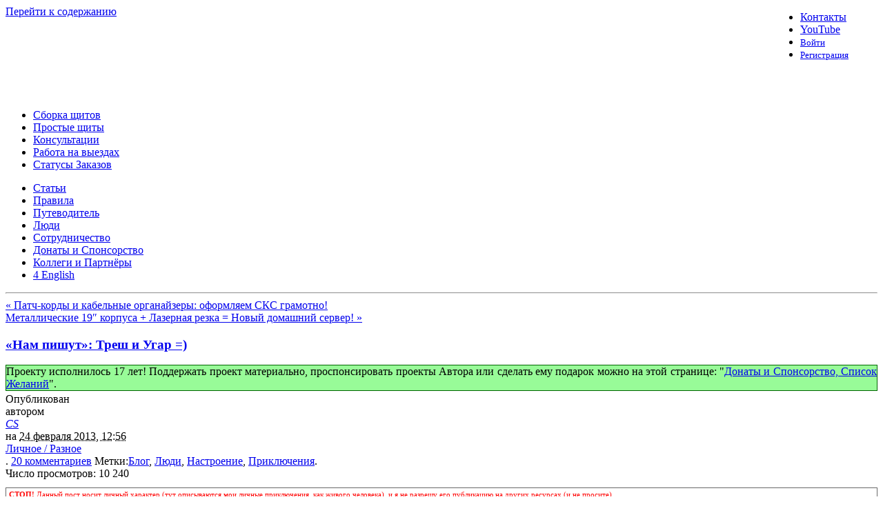

--- FILE ---
content_type: text/html; charset=UTF-8
request_url: https://cs-cs.net/nam-pishut
body_size: 23738
content:
<!DOCTYPE html>
<html xmlns="https://www.w3.org/1999/xhtml" dir="ltr" lang="ru-RU">
<head profile="https://gmpg.org/xfn/11">
	<title>&#171;Нам пишут&#187;: Треш и Угар =) &ndash; CS-CS.Net: Лаборатория Электрошамана</title>

	<!-- Standard Metadata -->
	<meta http-equiv="Content-Type" content="text/html; charset=UTF-8" />
	<meta name="generator" content="Cs-Cs.Net 3.3" />
	<meta name="cs-id" content="CS-ID 3.1 Otimized BloG" />
	<meta name="cs-version" content="03.03.11" />

	<!-- Google FLoC Off (https://habr.com/ru/company/itsoft/blog/552844/) -->
	<meta http-equiv="Permissions-Policy" content="interest-cohort=()"/>

	<!-- Search Metadata -->
	<meta name="description" content="Сборка электрощитов, автоматика и автоматизация для квартир и частных домов. Программы для ПЛК. Сценический свет (световые шоу, настройка оборудования). Консультации, мастер-классы. Cs-Cs.Net Laboratory & Studio, Лаборатория Электрошамана" />
	<meta name="keywords" content="Блог, Люди, Настроение, Приключения, Электрошаман, Cs-Cs.Net Laboratory & Studio, Лаборатория Электрошамана, Сборка щита, Умный дом, Автоматизация, Домашняя автоматика, ABB, ОВЕН, ПЛК, Логическое реле, DMX-512, Сценический свет, Световой пульт, Световое шоу" />

	<!-- Mobile-Devices Metadata (viewport) -->
	<meta name="viewport" content="width=device-width, initial-scale=1">

	<!-- FavIcon links -->
	<link rel="icon" href="/favicon.ico" type="image/x-icon" />
	<link rel="shortcut icon" href="/favicon.ico" type="image/x-icon" />
	<link rel="icon" href="https://cs-cs.net/favicon.ico" type="image/x-icon" />
	<link rel="shortcut icon" href="https://cs-cs.net/favicon.ico" type="image/x-icon" />

	<!-- Theme Stylesheets & Scripts load -->
	<link rel="stylesheet" type="text/css" media="all" href="https://cs-cs.net/wp-content/themes/k2-cs/style.css?v=1" />
	
	<!-- RSS Links -->
	<link rel="alternate" type="application/rss+xml" title="RSS 2.0" href="https://cs-cs.net/feed" />
	<link rel="alternate" type="text/xml" title="RSS .92" href="https://cs-cs.net/feed/rss" />
	<link rel="alternate" type="application/atom+xml" title="Atom 0.3" href="https://cs-cs.net/feed/atom" />

	<!-- CS Post ID Metadata (Orphus-CS) -->
	<link rel="stylesheet" type="text/css" media="all" href="https://cs-cs.net/wp-content/plugins/orphus/orphus.css" />
	<script type="text/javascript">
		var CS_PostType = "Post";
		var CS_PostID = "4720";
		var CS_UserID = "0";
		var CS_UserName = "None";
	</script>

	<!-- All Other Headers -->
	<link rel='dns-prefetch' href='//s.w.org' />
<link rel="alternate" type="application/rss+xml" title="CS-CS.Net: Лаборатория Электрошамана &raquo; Лента комментариев к &laquo;&#171;Нам пишут&#187;: Треш и Угар =)&raquo;" href="https://cs-cs.net/nam-pishut/feed" />
<link rel='stylesheet' id='openid-css'  href='https://cs-cs.net/wp-content/plugins/openid/f/openid.css?ver=519' type='text/css' media='all' />
<link rel='stylesheet' id='wp-block-library-css'  href='https://cs-cs.net/wp-includes/css/dist/block-library/style.min.css?ver=5.4.2' type='text/css' media='all' />
<link rel='stylesheet' id='magnific-css'  href='https://cs-cs.net/wp-content/plugins/comment-images-reloaded/js/magnific.css?ver=5.4.2' type='text/css' media='all' />
<link rel='stylesheet' id='stcr-style-css'  href='https://cs-cs.net/wp-content/plugins/subscribe-to-comments-reloaded/includes/css/stcr-style.css?ver=5.4.2' type='text/css' media='all' />
<link rel='stylesheet' id='toc-screen-css'  href='https://cs-cs.net/wp-content/plugins/table-of-contents-plus/screen.min.css?ver=2309' type='text/css' media='all' />
<style id='toc-screen-inline-css' type='text/css'>
div#toc_container {width: 580px;}div#toc_container ul li {font-size: 100%;}
</style>
<link rel='stylesheet' id='slick_stylesheet-css'  href='https://cs-cs.net/wp-content/themes/k2-cs/css/slick.css' type='text/css' media='' />
<link rel='stylesheet' id='slick_theme-css'  href='https://cs-cs.net/wp-content/themes/k2-cs/css/slick-theme.css' type='text/css' media='' />
<link rel='stylesheet' id='wp-russian-quicktags-css'  href='https://cs-cs.net/wp-content/plugins/wp-russian-quicktags/style.css?ver=5.4.2' type='text/css' media='all' />
<script type='text/javascript' src='https://cs-cs.net/wp-includes/js/jquery/jquery.js?ver=1.12.4-wp'></script>
<script type='text/javascript' src='https://cs-cs.net/wp-includes/js/jquery/jquery-migrate.min.js?ver=1.4.1'></script>
<script type='text/javascript' src='https://cs-cs.net/wp-content/plugins/openid/f/openid.js?ver=519'></script>
<script type='text/javascript' src='https://cs-cs.net/wp-content/themes/k2-cs/js/k2.functions.js.php?ver=1.0-RC7'></script>
<link rel="EditURI" type="application/rsd+xml" title="RSD" href="https://cs-cs.net/xmlrpc.php?rsd" />
<link rel="wlwmanifest" type="application/wlwmanifest+xml" href="https://cs-cs.net/wp-includes/wlwmanifest.xml" /> 
<link rel='prev' title='Патч-корды и кабельные органайзеры: оформляем СКС грамотно!' href='https://cs-cs.net/patch-kordy-i-kabelnye-organajzery' />
<link rel='next' title='Металлические 19&#8243; корпуса + Лазерная резка = Новый домашний сервер!' href='https://cs-cs.net/metallicheskie-19-korpusa-lazernaya-rezka-novyj-domashnij-server' />
<link rel="canonical" href="https://cs-cs.net/nam-pishut" />
<link rel='shortlink' href='https://cs-cs.net/?p=4720' />
<link rel="stylesheet" href="https://cs-cs.net/wp-content/plugins/highslide-4-wordpress-reloaded/highslide.min.css?ver=4113v128" type="text/css" media="screen" />
<!--[if lt IE 7]>
<link rel="stylesheet" type="text/css" href="https://cs-cs.net/wp-content/plugins/highslide-4-wordpress-reloaded/highslide-ie6.min.css" />
<![endif]-->
<meta http-equiv="X-XRDS-Location" content="https://cs-cs.net/?xrds" />
<meta http-equiv="X-Yadis-Location" content="https://cs-cs.net/?xrds" />
<style type="text/css">.recentcomments a{display:inline !important;padding:0 !important;margin:0 !important;}</style><style type="text/css">.broken_link, a.broken_link {
	text-decoration: line-through;
}</style>		<style type="text/css">
		
				#header h1 a, #header .description {
			color: #ffffff;
		}
				</style>
		</head>
<body class="wordpress k2 y2026 m01 d17 h07 single postid-4720 s-slug-nam-pishut s-y2013 s-m02 s-d24 s-h15 s-category-misc s-tag-blg s-tag-people s-tag-feel s-tag-adventures s-author-cs columns-two lang-ru">
<!-- Content Link Header -->
<a class="skiplink" href="#startcontent" accesskey="2">Перейти к содержанию</a>
<!-- Main Page DIV -->
<div id="page">
		<div id="header">
		<!-- HEADER Div LEFT (Theme Titles) -->
		<div style="width:720px;">
			<h1 class="blog-title"><a href="https://cs-cs.net/" accesskey="1">CS-CS.Net: Лаборатория Электрошамана</a></h1>
			<p class="description">Сборка электрощитов, автоматика и автоматизация для квартир и частных домов. Программы для ПЛК. Сценический свет (световые шоу, настройка оборудования). Консультации, мастер-классы.</p>
		</div>
		<!-- HEADER Div Right (Menu) -->
		<div style="width:160px; float:right; position:absolute; top: 00px; right:00px;">
		<ul class="menu-top">
<li class="page_item "><a href="https://cs-cs.net/contacts" title = "Контакты и особенности общения">Контакты</a></li>
<li class="page_item "><a href="https://www.youtube.com/c/CsCsNetLab" title = "Канал на YouTube (видео для постов на блоге)">YouTube</a></li>
<li class="page_item"><a href="https://cs-cs.net/wp-login.php?redirect_to=https%3A%2F%2Fcs-cs.net%2Fnam-pishut" style="font-size:10pt;" title="Войти, если вы уже зарегистрированы">Войти</a></li>
<li class="page_item"><a href="https://cs-cs.net/wp-login.php?action=register" style="font-size:10pt;" title="Зарегистрироваться для того, чтобы оставить комментарий">Регистрация</a></li>
</ul>
		</div>
		<ul class="menu">
<li class="page_item "><a href="https://cs-cs.net/rules-sh" title = "Правила заказа сборки щитов для квартир и домов">Сборка щитов</a></li>
<li class="page_item "><a href="https://cs-cs.net/rules-sh-simple" title = "Правила заказа простых щитов без автоматики и сложностей">Простые щиты</a></li>
<li class="page_item "><a href="https://cs-cs.net/rules-cons" title = "Правила заказа консультаций и мастер-классов">Консультации</a></li>
<li class="page_item "><a href="https://cs-cs.net/rules-objects" title = "Правила работы вне Мастерской (на ваших объектах)">Работа на выездах</a></li>
<li class="page_item "><a href="https://cs-cs.net/zstatus" title = "Трекеры состояния ваших заказов">Статусы Заказов</a></li>
</ul>
<ul class="menu-blog">
<li class="page_item current_page_item"><a href="https://cs-cs.net" title = "Блог (посты)">Статьи</a></li>
<li class="page_item "><a href="https://cs-cs.net/rules" title = "Список рекомендаций по поведению и общению на блоге">Правила</a></li>
<li class="page_item "><a href="https://cs-cs.net/guide" title = "Полезные ссылки на мои посты и каталоги">Путеводитель</a></li>
<li class="page_item "><a href="http://we.cs-cs.net/" title = "Сообщество Cs-Cs.Net (только по приглашению)">Люди</a></li>
<li class="page_item "><a href="https://cs-cs.net/rules-collab" title = "Условия сотрудничества с компаниями или получения образцов на тестирование">Сотрудничество</a></li>
<li class="page_item "><a href="https://cs-cs.net/wishlist" title = "Страница, на которой можно поддержать проект финасово или реальными покупками">Донаты и Спонсорство</a></li>
<li class="page_item "><a href="https://cs-cs.net/colleague-company" title = "Коллеги-мастера, оборудование, на котором я работаю и дружественные мне компании">Коллеги и Партнёры</a></li>
<li class="page_item "><a href="https://cs-cs.net/guide-english" title = "Information for English readers who come from YouTube/Search">4 English</a></li>
</ul>
<!-- CS Top Slider (auto-generated © 2020 Cs-Cs.Net Lab functions) -->
<div id="cs-top-works-wrapper" style = "height: 100px; width: 880px; display:none; /* For post-load */   ">
<div class="cs-top-works slider">
	<div class = "cs-sl-item"><a href="https://cs-cs.net/sh-twinline-povarovo-ipm-otm"><div class="cs-sl-title"><h4 style="color:white; /*background-color: gray;*/ font-size:16pt;">Щит с автоматикой IPM для коттеджа (Поварово)</h4></div><img src="https://cs-cs.net/wp-uploads/generic/bestworks/BW-Povarovo.jpg" title="Щит с автоматикой IPM для коттеджа (Поварово)" alt="Щит с автоматикой IPM для коттеджа (Поварово)"></a></div>
	<div class = "cs-sl-item"><a href="https://cs-cs.net/sanuzel-automation-logic-relay-pt2"><div class="cs-sl-title"><h4 style="color:white; /*background-color: gray;*/ font-size:16pt;">Автоматика моего санузла на логическом реле ABB CL</h4></div><img src="https://cs-cs.net/wp-uploads/generic/bestworks/BW-MySU17.jpg" title="Автоматика моего санузла на логическом реле ABB CL" alt="Автоматика моего санузла на логическом реле ABB CL"></a></div>
	<div class = "cs-sl-item"><a href="https://cs-cs.net/sh-assebmly-dolgoprudn-twinline"><div class="cs-sl-title"><h4 style="color:white; /*background-color: gray;*/ font-size:16pt;">Щиты TwinLine в Долгопрудный (таунхаус) и Солнечногорск</h4></div><img src="https://cs-cs.net/wp-uploads/generic/bestworks/BW-DolGP.jpg" title="Щиты TwinLine в Долгопрудный (таунхаус) и Солнечногорск" alt="Щиты TwinLine в Долгопрудный (таунхаус) и Солнечногорск"></a></div>
	<div class = "cs-sl-item"><a href="https://cs-cs.net/sh-spk110-koteln-papushevo-pt3-install"><div class="cs-sl-title"><h4 style="color:white; /*background-color: gray;*/ font-size:16pt;">Щит для котельной на базе сенсорного ПЛК ОВЕН (Папушево)</h4></div><img src="https://cs-cs.net/wp-uploads/generic/bestworks/BW-PapKoteln.jpg" title="Щит для котельной на базе сенсорного ПЛК ОВЕН (Папушево)" alt="Щит для котельной на базе сенсорного ПЛК ОВЕН (Папушево)"></a></div>
	<div class = "cs-sl-item"><a href="https://cs-cs.net/sh-ipm-kottedji-yadromino-pobeda-2"><div class="cs-sl-title"><h4 style="color:white; /*background-color: gray;*/ font-size:16pt;">Щиты с IPM (сеть, генератор, UPS) в Ядромино и Победа-2</h4></div><img src="https://cs-cs.net/wp-uploads/generic/bestworks/BW-IpmPovPB2.jpg" title="Щиты с IPM (сеть, генератор, UPS) в Ядромино и Победа-2" alt="Щиты с IPM (сеть, генератор, UPS) в Ядромино и Победа-2"></a></div>
	<div class = "cs-sl-item"><a href="https://cs-cs.net/sh-knx-light-scenarios-owen-mone"><div class="cs-sl-title"><h4 style="color:white; /*background-color: gray;*/ font-size:16pt;">Щит в ЖК Монэ на ПЛК ОВЕН со сценарным управлением светом</h4></div><img src="https://cs-cs.net/wp-uploads/generic/bestworks/BW-MoneKNX.jpg" title="Щит в ЖК Монэ на ПЛК ОВЕН со сценарным управлением светом" alt="Щит в ЖК Монэ на ПЛК ОВЕН со сценарным управлением светом"></a></div>
	<div class = "cs-sl-item"><a href="https://cs-cs.net/silovoj-shhit-veselovo-tula-video"><div class="cs-sl-title"><h4 style="color:white; /*background-color: gray;*/ font-size:16pt;">Силовой щит в Весёлово (Тула): Простой трёхфазный</h4></div><img src="https://cs-cs.net/wp-uploads/generic/bestworks/BW-TulaVesel.jpg" title="Силовой щит в Весёлово (Тула): Простой трёхфазный" alt="Силовой щит в Весёлово (Тула): Простой трёхфазный"></a></div>
	<div class = "cs-sl-item"><a href="https://cs-cs.net/shplk-oven-totalnaya-avtomatizaciya-kvartiry-mitino"><div class="cs-sl-title"><h4 style="color:white; /*background-color: gray;*/ font-size:16pt;">Щит для квартиры в Митино на ПЛК ОВЕН (свет, отопление)</h4></div><img src="https://cs-cs.net/wp-uploads/generic/bestworks/BW-OwMitino.jpg" title="Щит для квартиры в Митино на ПЛК ОВЕН (свет, отопление)" alt="Щит для квартиры в Митино на ПЛК ОВЕН (свет, отопление)"></a></div>
</div>  <!-- DIV Top Works Slider End -->
</div>  <!-- DIV Slider Box End -->
	</div> <!-- #header -->
	<hr />
	
<div class="content">

<div id="primary-wrapper">
	<div id="primary">
		<div id="notices"></div>
		<a name="startcontent" id="startcontent"></a>

		<div id="current-content" class="hfeed">

			
		<div id="nav-above" class="navigation">
			<div class="nav-previous"><a href="https://cs-cs.net/patch-kordy-i-kabelnye-organajzery" rel="prev"><span class="meta-nav">&laquo;</span> Патч-корды и кабельные органайзеры: оформляем СКС грамотно!</a></div>
		<div class="nav-next"><a href="https://cs-cs.net/metallicheskie-19-korpusa-lazernaya-rezka-novyj-domashnij-server" rel="next">Металлические 19&#8243; корпуса + Лазерная резка = Новый домашний сервер! <span class="meta-nav">&raquo;</span></a></div>
			<div class="clear"></div>
	</div>

	
			<div id="post-4720" class="hentry p1 post publish author-cs category-misc tag-blg tag-people tag-feel tag-adventures y2013 m02 d24 h15 alt">
			<div class="entry-head">
				<h3 class="entry-title"><a href="https://cs-cs.net/nam-pishut" rel="bookmark" title='Постоянная ссылка на "&#171;Нам пишут&#187;: Треш и Угар =)"'>&#171;Нам пишут&#187;: Треш и Угар =)</a></h3>
						<p style = "text-align: justify; border: thin solid DarkGreen; padding:0px; font-size:12pt; background-color: PaleGreen; margin-top: 0px; margin-bottom: 3px;">
		Проекту исполнилось 17  лет! Поддержать проект материально, проспонсировать проекты Автора или сделать ему подарок можно на этой странице: &quot;<a href="https://cs-cs.net/wishlist">Донаты и Спонсорство, Список Желаний</a>&quot;.
		</p>
	
				<div class="entry-meta">
					<span class="meta-start">Опубликован</span> <div class="entry-author"><span class="meta-prep">автором</span> <address class="vcard author"><a href="https://cs-cs.net/author/cs" class="url fn" title="Просмотреть все записи автора CS">CS</a></address></div> <div class="entry-date"><span class="meta-prep">на</span> <abbr class="published" title="2013-02-24T12:56:54+0400">24 февраля 2013, 12:56</abbr></div> <div class="entry-categories"><span class="meta-prep"> </span> <a href="https://cs-cs.net/category/misc" title="View all posts in Личное / Разное">Личное / Разное</a></div><span class="meta-end">.</span>
					<a href="https://cs-cs.net/nam-pishut#comments" class="commentslink" >20&nbsp;<span>комментариев</span></a>																<span class="entry-tags">Метки:<a href="https://cs-cs.net/tag/blg" rel="tag">Блог</a>, <a href="https://cs-cs.net/tag/people" rel="tag">Люди</a>, <a href="https://cs-cs.net/tag/feel" rel="tag">Настроение</a>, <a href="https://cs-cs.net/tag/adventures" rel="tag">Приключения</a>.</span>
					
				</div> <!-- .entry-meta -->

				<div class="rating_wrapper">
				Число просмотров: 10&nbsp;240&nbsp;				</div>

							<p style = "text-align: justify;border: thin solid DimGray;padding:4px;font-size:8pt;">
				<font color="red"><strong>СТОП!</strong> Данный пост носит личный характер (тут описываются мои личные приключения, как живого человека), и я не разрешу его публикацию на других ресурсах (и не просите).</font>				</p>
				
			</div> <!-- .entry-head -->

			<div class="entry-content">
				<p>Ну как вы все знаете, мне иногда ещё народ просто так проконсультироваться пишет. Какие-то мелкие вопросы спросить, которые потом превращаются в разную переписку. И некоторые пишут так, что ты, читая поту, ржёшь среди ночи в голос, и потом долго ещё валяешься под столом в истерике.</p>
<p>Вот сегодня с разрешения Авторов я вам парочку таких перлов покажу и подниму настроение (орфография и пунтуация, конечно же, сохранены). Как-никак уже солнышко, и пора стряхивать с себя зимнее оцепенение. Если я докопаюсь до старых мыл и получу разрешение &#8212; запилю ещё и пост с фотками щитков, которые я удалённо консультировал и помогал народу собирать.</p>
<p><strong>Перл 1</strong>=) Товарищ решил поконсультироваться у меня про этажный щиток. &#171;From Irkutsk with Love&#187;, как было написано в теме мыла.</p>
<p style="padding-left: 30px;"><em>Доброго времени суток, уважаемый CS!) Зовут меня %Name%, я с Иркутска. Обращаюсь за советом. Мнгновенного ответа не прошу, работы у Вас много, поэтому если будет свободная минутка &#8212; ответе, а если нет &#8212; то нет) Сам я вообще студент-радиотехник(херовый студент) ну и немного кулибин. Живу в нетиповом доме 83 года постройки. Один такой наверное во всём мире. Высер сумрачного немецкого гения(проект немецкий). Достаточно того, что дом в одной части 6 этажей, в другой 10. В моём подъезде 3 этажа, один подземный. Дальше потолок. На следущие этажи можно добраццо только через 2 главных подъёзда, в одном из которых лифт с 3мя кнопками. 6 этажная часть дома вообще подключена хер знает к чему. Когда весь район отрубает &#8212; она светится как новогодняя ёлка. Вот так и живём при отключении света &#8212; пол дома с светом, другая без. Пиздец полный. Помоему сам проектировщик не ебёт как тут всё устроено. А доставщики пиццы вообще в ахуе. Ну, что то я отступил от темы)</em></p>
<p style="padding-left: 30px;"><em>В общем, щиток у нас маленький в квартире, походу с 83 года там ничего и не менялось. В подъезде вообще ничего нет(кроме слаботочки с инетом, радиоточкой, и телефонной КРТ от которой я недавно тянул витуху, выкинув нахер старую лапшу), и стояк, по видимому, проходит прямо через небольшой выступ в корридоре(там же и щиток), сделан выступ из какой то смеси соплей и говна, по типу гипса, который крошится от прикосновения пальцем. В качестве арматуры в этом гипсе &#8212; какая-то сетка, которая удерживает всю эту херь. Сетка походу раньше на шконке матрац удерживала.</em></p>
<p style="padding-left: 30px;"><em>Ну вот, жили не тужили. Как-то меня этот щиток не парил &#8212; надо что-нибудь починить &#8212; отрубил автомат и колупайся. Потом я увидел Ваш блог, и понял, что мой щиток &#8212; адовый пиздец. Блог я читаю уже давненько, но понял что надо что-то делать только недавно, когда зметил, что ссу отрубать этот говёный автомат.</em></p>
<p style="padding-left: 30px;"><em>В щитке &#8212; 2 автомата на 16А, 1 на 40(электроплита) ну и счётчик. Притом один из автоматов на 16 походу вообще ни к чему не подключен и висит там для красоты, ибо второй автомат отрубает ВСЁ в квартире. Ясен хер при таком раскладе при высокой нагрузке(а именно: чайник и стирала) &#8212; вырубает всё нахер. Сама проводка протянута на говёном алюминии, причём хер пойми как. Разетки тут видимо как распределительные коробки с клемой в виде клемы розетки(в подрозетниках в основном по 4 конца). По другому не объяснишь, какого хуя когда отвалился контакт на внутренней розетке в зале &#8212; перестала фурычить нижняя накладная розетка в кухне. Ну и ваще видимо вся проводка(кроме плиты) протянута советскими джамшутами(на одной из стен, на бетоне до сих пор: &#171;Узбекская ССР&#187;) на один автомат на 16. На корпусе походу тихо и мрачно отгорает нолик(хотя это вроде происходит в 3х фазной сети, а тут я не уверен какая она &#8212; нихера не видно).</em></p>
<p style="padding-left: 30px;"><em>[&#8230;]</em></p>
<p style="padding-left: 30px;"><em>Понимаю, что так по фоткам толком и не скажешь, но прошу совета. Ждать пока эта хуита не ёбнет и не приедут дядечки из аварийки, или хотя бы вызвать электрика из жэка что-бы он поставил хотя бы нормальный входной автомат, который отрубит хату от стояка(с этими пидарасами иметь дела не люблю, сантехники до сих пор сварку тащат, чтоб трубу заварить&#8230;3ий год.).</em></p>
<p>Я читал и ПЛАКАЛ!! Блин!! Это ж прям ЭПИЧНАЯ ИСТОРИЯ!!! И ТАК это написать ещё &#8212; это мастерство!!!</p>
<p>На самом деле оказалось всё очень даже интересно. У них в шахте проходит адовый стояк хорошим сечением, потому что дом с электроплитами. И есть возможность сделать нормальные отводы, нормальный PE и радоваться.</p>
<p>А вот <strong>перл 2</strong> =) Тут я в переписке про дачный щиток задал вопрос, мол, а какая у вас там вообще сама линия по посёлку-то? И получил исчёрпывающий ответ:</p>
<p style="padding-left: 30px;"><em>Линия &#8212; говно. ВЛ из АС со скрутками, гнилые земли на столбах, ТП &#8212; я, извините мой французский, ебал и плакал. выглядит, как будто пришёл железный дровосек с несварением, насрал ржавыми гайками и непереваренными кабельными макаронами, потом туда же насрали мухи, потрахались крысы,а потом всё само скрутилось в ктулху и так осталось. от взгляда в ЭТО начинается лёгкая икоточка, переходящая в нервный тик, вобщем, я б не стал на это надеяться.</em></p>
<p>Аааа!! АГОНЬ!!! Причём мне это всё ещё и вживую представляется: я вижу ржавую ТП, покосившуюся, как в фильме &#171;<a href="https://ru.wikipedia.org/wiki/%D0%92%D0%BE%D0%B2%D0%BE%D1%87%D0%BA%D0%B0_(%D1%84%D0%B8%D0%BB%D1%8C%D0%BC)" class="broken_link">Вовочка</a>&#187;. Дальше надо состроить мрачную рожу и так вдумчиво выдать: &#171;Аррргумент! Делаем ТТ&#187;.</p>

						<p style = "text-align: justify; border: thin solid DarkGreen; padding:0px; font-size:12pt; background-color: PaleGreen; margin-top: 0px; margin-bottom: 3px;">
		Проекту исполнилось 17  лет! Поддержать проект материально, проспонсировать проекты Автора или сделать ему подарок можно на этой странице: &quot;<a href="https://cs-cs.net/wishlist">Донаты и Спонсорство, Список Желаний</a>&quot;.
		</p>
	
							</div> <!-- .entry-content -->

		</div> <!-- #post-ID -->

	


	<div id="nav-below" class="navigation">
			<div class="nav-previous"><a href="https://cs-cs.net/patch-kordy-i-kabelnye-organajzery" rel="prev"><span class="meta-nav">&laquo;</span> Патч-корды и кабельные органайзеры: оформляем СКС грамотно!</a></div>
		<div class="nav-next"><a href="https://cs-cs.net/metallicheskie-19-korpusa-lazernaya-rezka-novyj-domashnij-server" rel="next">Металлические 19&#8243; корпуса + Лазерная резка = Новый домашний сервер! <span class="meta-nav">&raquo;</span></a></div>
			<div class="clear"></div>
	</div>

			<div id="entry-comments" class="entry-comments comments">
				
			<h4><span id="comments">20</span> Отзывов на &#8220;&#171;Нам пишут&#187;: Треш и Угар =)&#8221;</h4>

		<div class="metalinks">
			<span class="commentsrsslink"><a href="https://cs-cs.net/nam-pishut/feed">RSS лента комментариев этой записи</a></span>
					</div>

		<hr />

			<ul id="commentlist">
							<li id="comment-5383" class="comment byuser comment-author-elf-arxont even thread-even depth-1">
	<div id="div-comment-5383" class="comment">
		<div class="comment-head">
			
			<a href="#comment-5383" class="counter" title="Постоянная ссылка на комментарий">1</a>
			<span class="comment-author">elf.arxont</span>

					</div><!-- .comment-head -->



		<div class="comment-meta">
			<a href="#comment-5383" title="Постоянная ссылка на комментарий">
				24 февраля 2013 в 15:03			</a>

			
					</div><!-- .comment-meta -->

		<div class="comment-content">
			<p>Я ПОД СТОЛОМ!!!<br />
Эпичные чуваки тебе пишут =)</p>
					</div><!-- .comment-content -->

		
	</div><!-- #div-comment -->

</li><!-- #comment-## -->
<li id="comment-5384" class="comment byuser comment-author-cs bypostauthor odd alt thread-odd thread-alt depth-1">
	<div id="div-comment-5384" class="comment">
		<div class="comment-head">
			
			<a href="#comment-5384" class="counter" title="Постоянная ссылка на комментарий">2</a>
			<span class="comment-author"><a href='https://cs-cs.net/' rel='external nofollow ugc' class='url'>CS</a></span>

			&nbsp;<span title = "Город или регион автора">[Москва]</span>		</div><!-- .comment-head -->



		<div class="comment-meta">
			<a href="#comment-5384" title="Постоянная ссылка на комментарий">
				24 февраля 2013 в 15:14			</a>

			
					</div><!-- .comment-meta -->

		<div class="comment-content">
			<p>Я вон тебе сам на мыло скока написал)) Иди разгребай =))</p>
					</div><!-- .comment-content -->

		
	</div><!-- #div-comment -->

</li><!-- #comment-## -->
<li id="comment-5385" class="comment byuser comment-author-elf-arxont even thread-even depth-1">
	<div id="div-comment-5385" class="comment">
		<div class="comment-head">
			
			<a href="#comment-5385" class="counter" title="Постоянная ссылка на комментарий">3</a>
			<span class="comment-author">elf.arxont</span>

					</div><!-- .comment-head -->



		<div class="comment-meta">
			<a href="#comment-5385" title="Постоянная ссылка на комментарий">
				24 февраля 2013 в 15:18			</a>

			
					</div><!-- .comment-meta -->

		<div class="comment-content">
			<p>Ага, вижу, ща отпишусь. И еще одну гыгычу кину.</p>
					</div><!-- .comment-content -->

		
	</div><!-- #div-comment -->

</li><!-- #comment-## -->
<li id="comment-5389" class="comment byuser comment-author-motomaniak odd alt thread-odd thread-alt depth-1">
	<div id="div-comment-5389" class="comment">
		<div class="comment-head">
			
			<a href="#comment-5389" class="counter" title="Постоянная ссылка на комментарий">4</a>
			<span class="comment-author">motomaniak</span>

					</div><!-- .comment-head -->



		<div class="comment-meta">
			<a href="#comment-5389" title="Постоянная ссылка на комментарий">
				24 февраля 2013 в 16:12			</a>

			
					</div><!-- .comment-meta -->

		<div class="comment-content">
			<p>Ну а чо &#8212; жЫзненно :)</p>
<p>Странно, что ты только сейчас начал выкладывать цитаты из почты на блог &#8212; я всё ждал, когда же появится что-то подобное!</p>
					</div><!-- .comment-content -->

		
	</div><!-- #div-comment -->

</li><!-- #comment-## -->
<li id="comment-5391" class="comment byuser comment-author-cs bypostauthor even thread-even depth-1">
	<div id="div-comment-5391" class="comment">
		<div class="comment-head">
			
			<a href="#comment-5391" class="counter" title="Постоянная ссылка на комментарий">5</a>
			<span class="comment-author"><a href='https://cs-cs.net/' rel='external nofollow ugc' class='url'>CS</a></span>

			&nbsp;<span title = "Город или регион автора">[Москва]</span>		</div><!-- .comment-head -->



		<div class="comment-meta">
			<a href="#comment-5391" title="Постоянная ссылка на комментарий">
				24 февраля 2013 в 17:15			</a>

			
					</div><!-- .comment-meta -->

		<div class="comment-content">
			<p>Да как-то не приходило в голову. А тут как поржал &#8212; так и захотелось выложить.</p>
					</div><!-- .comment-content -->

		
	</div><!-- #div-comment -->

</li><!-- #comment-## -->
<li id="comment-5392" class="comment byuser comment-author-kdm odd alt thread-odd thread-alt depth-1">
	<div id="div-comment-5392" class="comment">
		<div class="comment-head">
			
			<a href="#comment-5392" class="counter" title="Постоянная ссылка на комментарий">6</a>
			<span class="comment-author">kdm</span>

					</div><!-- .comment-head -->



		<div class="comment-meta">
			<a href="#comment-5392" title="Постоянная ссылка на комментарий">
				24 февраля 2013 в 18:56			</a>

			
					</div><!-- .comment-meta -->

		<div class="comment-content">
			<p>А блин!!!! Упал под стол оттуда и пишу! Ребята молодцы. Спасибо за позитив</p>
					</div><!-- .comment-content -->

		
	</div><!-- #div-comment -->

</li><!-- #comment-## -->
<li id="comment-5393" class="comment byuser comment-author-redcat07 even thread-even depth-1">
	<div id="div-comment-5393" class="comment">
		<div class="comment-head">
			
			<a href="#comment-5393" class="counter" title="Постоянная ссылка на комментарий">7</a>
			<span class="comment-author">redcat07</span>

					</div><!-- .comment-head -->



		<div class="comment-meta">
			<a href="#comment-5393" title="Постоянная ссылка на комментарий">
				24 февраля 2013 в 20:01			</a>

			
					</div><!-- .comment-meta -->

		<div class="comment-content">
			<p>Главное чтоб это не превратилось в концерт &#171;По волнам нашей памяти&#8230;&#187; :-)</p>
					</div><!-- .comment-content -->

		
	</div><!-- #div-comment -->

</li><!-- #comment-## -->
<li id="comment-5394" class="comment byuser comment-author-cs bypostauthor odd alt thread-odd thread-alt depth-1">
	<div id="div-comment-5394" class="comment">
		<div class="comment-head">
			
			<a href="#comment-5394" class="counter" title="Постоянная ссылка на комментарий">8</a>
			<span class="comment-author"><a href='https://cs-cs.net/' rel='external nofollow ugc' class='url'>CS</a></span>

			&nbsp;<span title = "Город или регион автора">[Москва]</span>		</div><!-- .comment-head -->



		<div class="comment-meta">
			<a href="#comment-5394" title="Постоянная ссылка на комментарий">
				24 февраля 2013 в 20:13			</a>

			
					</div><!-- .comment-meta -->

		<div class="comment-content">
			<blockquote><p>По волнам нашей памяти</p></blockquote>
<p>Мне Грешнов вон ваще книгу уже писать советует =)) Типа &#171;Cs-Cs.Net: История успеха&#187; xDDD</p>
<p>Тут и надо было ПОРЖАТЬ =))</p>
					</div><!-- .comment-content -->

		
	</div><!-- #div-comment -->

</li><!-- #comment-## -->
<li id="comment-5395" class="comment byuser comment-author-redcat07 even thread-even depth-1">
	<div id="div-comment-5395" class="comment">
		<div class="comment-head">
			
			<a href="#comment-5395" class="counter" title="Постоянная ссылка на комментарий">9</a>
			<span class="comment-author">redcat07</span>

					</div><!-- .comment-head -->



		<div class="comment-meta">
			<a href="#comment-5395" title="Постоянная ссылка на комментарий">
				24 февраля 2013 в 20:16			</a>

			
					</div><!-- .comment-meta -->

		<div class="comment-content">
			<p>Пиши. Мы &#171;за&#187; :-) Но только книгу пусть &#171;Коммерсант&#187; издаёт :-)</p>
					</div><!-- .comment-content -->

		
	</div><!-- #div-comment -->

</li><!-- #comment-## -->
<li id="comment-5396" class="comment byuser comment-author-igor_a odd alt thread-odd thread-alt depth-1">
	<div id="div-comment-5396" class="comment">
		<div class="comment-head">
			
			<a href="#comment-5396" class="counter" title="Постоянная ссылка на комментарий">10</a>
			<span class="comment-author">Igor_A</span>

					</div><!-- .comment-head -->



		<div class="comment-meta">
			<a href="#comment-5396" title="Постоянная ссылка на комментарий">
				24 февраля 2013 в 20:57			</a>

			
					</div><!-- .comment-meta -->

		<div class="comment-content">
			<p>Не могу не вставить эту гифку: <a href="http://cs521306.userapi.com/u9579492/docs/27f16597b0b8/13615447027440.gif" rel="nofollow ugc">http://cs521306.userapi.com/u9579492/docs/27f16597b0b8/13615447027440.gif</a><br />
Именно так мне представляется CS, когда говорит что он &#171;под столом&#187;)) И меня это очень смешит :))</p>
					</div><!-- .comment-content -->

		
	</div><!-- #div-comment -->

</li><!-- #comment-## -->
<li id="comment-5397" class="comment byuser comment-author-cs bypostauthor even thread-even depth-1">
	<div id="div-comment-5397" class="comment">
		<div class="comment-head">
			
			<a href="#comment-5397" class="counter" title="Постоянная ссылка на комментарий">11</a>
			<span class="comment-author"><a href='https://cs-cs.net/' rel='external nofollow ugc' class='url'>CS</a></span>

			&nbsp;<span title = "Город или регион автора">[Москва]</span>		</div><!-- .comment-head -->



		<div class="comment-meta">
			<a href="#comment-5397" title="Постоянная ссылка на комментарий">
				24 февраля 2013 в 23:02			</a>

			
					</div><!-- .comment-meta -->

		<div class="comment-content">
			<p>Сцуки =)))</p>
					</div><!-- .comment-content -->

		
	</div><!-- #div-comment -->

</li><!-- #comment-## -->
<li id="comment-5413" class="comment byuser comment-author-sergeyev792 odd alt thread-odd thread-alt depth-1">
	<div id="div-comment-5413" class="comment">
		<div class="comment-head">
			
			<a href="#comment-5413" class="counter" title="Постоянная ссылка на комментарий">12</a>
			<span class="comment-author">sergeyev792</span>

					</div><!-- .comment-head -->



		<div class="comment-meta">
			<a href="#comment-5413" title="Постоянная ссылка на комментарий">
				26 февраля 2013 в 23:41			</a>

			
					</div><!-- .comment-meta -->

		<div class="comment-content">
			<p>если избавить тексты писем от  жаргонных выражений (которые, кстати, и пусть их авторы не обижаются, просто показывают их невысокие знания в электротехнике), конкретно расписать пробемы и, по крайней мере, видимые хотя бы на первый взгляд, причины их &#8212; то гораздо проще будет ликвидировать существующие, а также иметь ввиду и не допускать будущие в дальнейшем&#8230;</p>
					</div><!-- .comment-content -->

		
	</div><!-- #div-comment -->

</li><!-- #comment-## -->
<li id="comment-5418" class="comment byuser comment-author-cs bypostauthor even thread-even depth-1">
	<div id="div-comment-5418" class="comment">
		<div class="comment-head">
			
			<a href="#comment-5418" class="counter" title="Постоянная ссылка на комментарий">13</a>
			<span class="comment-author"><a href='https://cs-cs.net/' rel='external nofollow ugc' class='url'>CS</a></span>

			&nbsp;<span title = "Город или регион автора">[Москва]</span>		</div><!-- .comment-head -->



		<div class="comment-meta">
			<a href="#comment-5418" title="Постоянная ссылка на комментарий">
				27 февраля 2013 в 10:09			</a>

			
					</div><!-- .comment-meta -->

		<div class="comment-content">
			<p><strong>2sergeyev792</strong> Да это у вас просто чувства юмора нету. Ну или вы не можете посмеяться над тем, что вам так дорого.<br />
Наши занятия похожи больше на работу хирургов. Ну или на шаманство по фото xDDD Лечу заворот проводов. По фото. Дорого xDD</p>
					</div><!-- .comment-content -->

		
	</div><!-- #div-comment -->

</li><!-- #comment-## -->
<li id="comment-5452" class="comment byuser comment-author-divo2009 odd alt thread-odd thread-alt depth-1">
	<div id="div-comment-5452" class="comment">
		<div class="comment-head">
			
			<a href="#comment-5452" class="counter" title="Постоянная ссылка на комментарий">14</a>
			<span class="comment-author">Дмитрий</span>

					</div><!-- .comment-head -->



		<div class="comment-meta">
			<a href="#comment-5452" title="Постоянная ссылка на комментарий">
				1 марта 2013 в 12:23			</a>

			
					</div><!-- .comment-meta -->

		<div class="comment-content">
			<p>:-)))))))</p>
<p>Фотку дома можно в студию? Пока читал описание даже жена рыдала (вообще далека от всего связанного с ремонтами)</p>
					</div><!-- .comment-content -->

		
	</div><!-- #div-comment -->

</li><!-- #comment-## -->
<li id="comment-5455" class="comment byuser comment-author-logonologo even thread-even depth-1">
	<div id="div-comment-5455" class="comment">
		<div class="comment-head">
			
			<a href="#comment-5455" class="counter" title="Постоянная ссылка на комментарий">15</a>
			<span class="comment-author">logonologo</span>

					</div><!-- .comment-head -->



		<div class="comment-meta">
			<a href="#comment-5455" title="Постоянная ссылка на комментарий">
				1 марта 2013 в 16:25			</a>

			
					</div><!-- .comment-meta -->

		<div class="comment-content">
			<p>По теме лазерной резки в Киеве человек тож Ярко изрек )) про специалистов, могущих выточить органы Анжелины Джоли .. В &#187; нетленное&#187;!!</p>
					</div><!-- .comment-content -->

		
	</div><!-- #div-comment -->

</li><!-- #comment-## -->
<li id="comment-5457" class="comment byuser comment-author-igor_a odd alt thread-odd thread-alt depth-1">
	<div id="div-comment-5457" class="comment">
		<div class="comment-head">
			
			<a href="#comment-5457" class="counter" title="Постоянная ссылка на комментарий">16</a>
			<span class="comment-author">Igor_A</span>

					</div><!-- .comment-head -->



		<div class="comment-meta">
			<a href="#comment-5457" title="Постоянная ссылка на комментарий">
				1 марта 2013 в 20:25			</a>

			
					</div><!-- .comment-meta -->

		<div class="comment-content">
			<blockquote><p>Фотку дома можно в студию?</p></blockquote>
<p><a href="http://i.imgur.com/9ZJYeQN.jpg" rel="nofollow ugc">http://i.imgur.com/9ZJYeQN.jpg</a></p>
					</div><!-- .comment-content -->

		
	</div><!-- #div-comment -->

</li><!-- #comment-## -->
<li id="comment-5483" class="comment byuser comment-author-fromtundra even thread-even depth-1">
	<div id="div-comment-5483" class="comment">
		<div class="comment-head">
			
			<a href="#comment-5483" class="counter" title="Постоянная ссылка на комментарий">17</a>
			<span class="comment-author"><a href='http://fromtundra.ru' rel='external nofollow ugc' class='url'>fromtundra</a></span>

					</div><!-- .comment-head -->



		<div class="comment-meta">
			<a href="#comment-5483" title="Постоянная ссылка на комментарий">
				6 марта 2013 в 08:29			</a>

			
					</div><!-- .comment-meta -->

		<div class="comment-content">
			<p>В любом новом доме, даже который только что сдали, примерно так и есть: один автомат для электроплиты (32-40А), один автомат на одну комнату и прихожую, второй автомат на кухню и другую комнату. Каждый по 16А. Возможны вариации с расположением и сочетанием комнат. Если комнат больше 2, то добавляют еще один автомат на третью комнату.<br />
Наш дом был сдан 12 лет назад. Та же песня, только автоматы даже не убогие IEK, а совковые текстолитовые, которые рассыпаются со временем. Проводка алюминиевая, ломается при попытке ее согнуть на 90 градусов.<br />
Кабель-каналы изготовлены прямо в панелях и сделаны от клеммной коробки напрямую в розетку под наклоном. Сверлишь стену и попадаешь в кабель.<br />
Короче говоря, при въезде в такой дом нужно менять проводку и автоматы более чем целиком.</p>
					</div><!-- .comment-content -->

		
	</div><!-- #div-comment -->

</li><!-- #comment-## -->
<li id="comment-5741" class="comment byuser comment-author-httpblogdrosws odd alt thread-odd thread-alt depth-1">
	<div id="div-comment-5741" class="comment">
		<div class="comment-head">
			
			<a href="#comment-5741" class="counter" title="Постоянная ссылка на комментарий">18</a>
			<span class="comment-author"><a href='http://blog.dros.ws/' rel='external nofollow ugc' class='openid_link url'>blog.dros.ws/</a></span>

					</div><!-- .comment-head -->



		<div class="comment-meta">
			<a href="#comment-5741" title="Постоянная ссылка на комментарий">
				25 марта 2013 в 03:11			</a>

			
					</div><!-- .comment-meta -->

		<div class="comment-content">
			<p>Тож ржал когда читал первый раз. Ща вот 2-й раз напоролся. Дом лютый, нихрена не сказать.</p>
					</div><!-- .comment-content -->

		
	</div><!-- #div-comment -->

</li><!-- #comment-## -->
<li id="comment-20693" class="comment byuser comment-author-xomkamsi even thread-even depth-1">
	<div id="div-comment-20693" class="comment">
		<div class="comment-head">
			
			<a href="#comment-20693" class="counter" title="Постоянная ссылка на комментарий">19</a>
			<span class="comment-author">XomkaMSI</span>

					</div><!-- .comment-head -->



		<div class="comment-meta">
			<a href="#comment-20693" title="Постоянная ссылка на комментарий">
				21 марта 2016 в 15:49			</a>

			
					</div><!-- .comment-meta -->

		<div class="comment-content">
			<p>Прошу простить меня за &#171;некро-пост&#187; но уж очень стало интереесно после таких уморительных историй, что это за дом такой.<br />
Все поиски в итоги привели к <strong>&#171;Дом-корабль&#187;</strong>.</p>
<p><strong>Почитать Кратко</strong> <a href="http://irkipedia.ru/content/dom_korabl_pravda_i_mify" rel="nofollow ugc">http://irkipedia.ru/content/dom_korabl_pravda_i_mify</a><br />
<strong>Посмотреть и почитать Много</strong> <a href="http://p2beep.livejournal.com/21290.html" rel="nofollow ugc">http://p2beep.livejournal.com/21290.html</a></p>
<p>И судя по всему проблемы в щитках, это самые малые пробелмы жильцов.</p>
					</div><!-- .comment-content -->

		
	</div><!-- #div-comment -->

</li><!-- #comment-## -->
<li id="comment-20694" class="comment byuser comment-author-cs bypostauthor odd alt thread-odd thread-alt depth-1">
	<div id="div-comment-20694" class="comment">
		<div class="comment-head">
			
			<a href="#comment-20694" class="counter" title="Постоянная ссылка на комментарий">20</a>
			<span class="comment-author"><a href='https://cs-cs.net/' rel='external nofollow ugc' class='url'>CS</a></span>

			&nbsp;<span title = "Город или регион автора">[Москва]</span>		</div><!-- .comment-head -->



		<div class="comment-meta">
			<a href="#comment-20694" title="Постоянная ссылка на комментарий">
				21 марта 2016 в 16:19			</a>

			
					</div><!-- .comment-meta -->

		<div class="comment-content">
			<p>Хм! Скорее всего он самый и есть!</p>
					</div><!-- .comment-content -->

		
	</div><!-- #div-comment -->

</li><!-- #comment-## -->
					</ul>

				<div class="navigation">
			<div class="nav-previous"></div>
			<div class="nav-next"></div>
		</div>
			
	
	
		<div id="respond">
		<h4 class="reply">Оставить отзыв</h4>

				<div class="cancel-comment-reply">
			<small><a rel="nofollow" id="cancel-comment-reply-link" href="/nam-pishut#respond" style="display:none;">Нажмите, чтобы отменить ответ.</a></small>
		</div>
		
					<p>
				Вы должны <a href="https://cs-cs.net/wp-login.php?redirect_to=https://cs-cs.net/nam-pishut">войти на блог</a>, чтобы оставить комментарий.			</p>
		
	</div> <!-- .commentformbox -->

				</div> <!-- .entry-comments -->

		</div> <!-- #current-content -->

		<div id="dynamic-content"></div>
	</div> <!-- #primary -->
</div> <!-- #primary-wrapper -->

	<hr />
<div id="sidebar-1" class="secondary">
<div id="search-3" class="widget widget_search"><h4>Поиск по блогу</h4><form method="get" id="searchform" action="https://cs-cs.net">
	<input type="text" id="s" name="s" value="" accesskey="4" />
	<input type="submit" id="searchsubmit" value="&raquo;" />
</form>
</div><div id="custom_html-7" class="widget_text widget widget_custom_html"><h4>Благодарности / Донаты</h4><div class="textwidget custom-html-widget"><font style = "font-size: 12pt;" color = "darkgreen" align = "justify"><a href="https://cs-cs.net/wishlist">Страница поддержки проекта и Список желаний</a></font><br />
<font size = "2" color = "black" align = "justify">Благодарности за проект и донаты можно отправлять сюда:<br />
<b><font color = "black">5336 6902 5052 1657</font></b><br />(Maestro)<br />
<b><font color = "black">2200 3001 0982 7079</font></b><br />(МИР)<br />
<b><font color = "black">+7-926-286-97-35</font></b><br />(Сбер по номеру телефона)<br />
	Напоминаю, что для донатов действуют <a href="https://cs-cs.net/rules-collab">те же правила, что и для рекламы</a>.</font></div></div><div id="categories-3" class="widget widget_categories"><h4>Разделы</h4>		<ul>
				<li class="cat-item cat-item-178"><a href="https://cs-cs.net/category/works" title="Общий раздел-портфолио. Здесь навалены в кучу все объекты, собранные шиты, сделанная проводка и прочие законченные вещи. Если вы хотите позоакнмиться с моими работами, то вам стоит сюда и заглянуть. Работы выкладываются по хронологии подряд без специальной сортировки. Все они продублированы и в других разделах.">Готовые работы</a> (191)
</li>
	<li class="cat-item cat-item-183"><a href="https://cs-cs.net/category/el-sh" title="Посты про сборку щитов и её технологии. В том числе щиты и мои работы.">ЭлектроЩиты</a> (110)
</li>
	<li class="cat-item cat-item-181"><a href="https://cs-cs.net/category/autm-plc" title="Решения с автоматикой на базе реле, ПЛК, контроллеров и логических реле. Управление освещением, вентиляцией, инженерными системами и всем, чем угодно.">Автоматика / ПЛК</a> (91)
</li>
	<li class="cat-item cat-item-187"><a href="https://cs-cs.net/category/stage-devices" title="Сценический свет, барабаны и прочее оборудование! А так же световые шоу и прочие штуки!">Сцена / Свет / Барабаны</a> (35)
</li>
	<li class="cat-item cat-item-3"><a href="https://cs-cs.net/category/el-tech" title="Прокладка проводки, сборка щитов, модульное оборудование и прочее из силовой электрики.">Электрика</a> (153)
</li>
	<li class="cat-item cat-item-5"><a href="https://cs-cs.net/category/santa" title="Посты по сантехнике и связанными с ней областями. Сантехнические разводки и технологии, мелкая автоматика.">Сантехника</a> (19)
</li>
	<li class="cat-item cat-item-182"><a href="https://cs-cs.net/category/porka" title="Разбор и описание вопиющих случаев нарушения нормативов, ошибок монтажа, которые могут привести к смертям, пожарам или кривой работе оборудования.
Эти случаи - результат моих осмотров и консультаций, которые я провожу по требованию.">Как не надо делать</a> (76)
</li>
	<li class="cat-item cat-item-80"><a href="https://cs-cs.net/category/computers" title="Компьютерное железо, IT (СКС, администрирование), компьютерные программы и программирование.">Компьютеры / IT / СКС</a> (78)
</li>
	<li class="cat-item cat-item-136"><a href="https://cs-cs.net/category/el-sch" title="Схемки, паялинг, печтаные платы и прочая мелкая электроника.">Схемки / Паялинг</a> (22)
</li>
	<li class="cat-item cat-item-4"><a href="https://cs-cs.net/category/mlife" title="Опыт творения. Жизненные принципы, жизненные мудрости. Как стать мастером, работать с клиентами, творить для удовольствия. Самореализация, и работа для души. Встречи, обучение и учебные курсы.">Мир вокруг нас</a> (43)
</li>
	<li class="cat-item cat-item-46"><a href="https://cs-cs.net/category/craft" title="Мои домашние (для себя) ремонты, поделки и прочее.">Хобби / Личные поделки</a> (19)
</li>
	<li class="cat-item cat-item-1"><a href="https://cs-cs.net/category/misc" title="Неформатный материал. Личные размышления и мелкая бытовуха.">Личное / Разное</a> (108)
</li>
	<li class="cat-item cat-item-135"><a href="https://cs-cs.net/category/system" title="Общие и служебные материалы: контакты коллег, оргвопросы и разные служебные посты на блоге, типа Правил Заказов или контактов Коллег.">Служебное / ОргВопросы</a> (45)
</li>
		</ul>
			</div><div id="cs_mstatus" class="widget cs_mstatus_show"><h4>Статус Мастера (10.01.2026)</h4><p style = "color: #8B0000; font-size: 120%;"><strong>Работает / АВРАЛ!</strong><br /><img src = "https://cs-cs.net/wp-content/themes/k2-cs/images/status-mload/load5.gif" border = "0" alt="Статус мастера" /></p><p style="font-size: 120%;text-align:justify;color: #222222;">Загружен до: <strong><span style="font-size:130%;">28.02.2026</span></strong></p><p style="font-size: 120%;text-align:justify;"><font color="DarkViolet" size="2"><strong>Плотно занят Супсехом и проектированием оплаченных щитов!</strong> Это прям в ПРИОРИТЕТЕ (Нахер Всех - Собираю Супсех!), а остальные дела пока что пошли по боку (тесты и разработки идут, постараюсь писать посты)!<br />Следите за новостями <a href="https://t.me/CsCsNetLab">на ТГ-канале</a>, подписывайтесь и голосуйте за него! И, если вам <strong>НАДО</strong> - ПИШИТЕ и плюйте на этот статус (отвечу, как смогу)!</font></p><hr style="display:block;"><p style="font-size: 120%;text-align:justify;color: #222222;">Эти статус и занятость сделаны для красоты и для важных объявлений. Я стараюсь найти время для всех, но иногда я и правда бываю очень сильно занят.</p><p style="font-size: 120%;"><a href="https://cs-cs.net/zstatus" title="Посмотреть таблицу статусов заказов (трэкер)"><strong>Статусы заказов &gt;&gt;&gt;</strong></a></p></div><div id="tag_cloud-3" class="widget widget_tag_cloud"><h4>Тэги</h4><div class="tagcloud"><a href="https://cs-cs.net/tag/codesys" class="tag-cloud-link tag-link-191 tag-link-position-1" style="font-size: 16.897959183673px;" aria-label="CodeSys (17 элементов)">CodeSys</a>
<a href="https://cs-cs.net/tag/crm" class="tag-cloud-link tag-link-122 tag-link-position-2" style="font-size: 17.510204081633px;" aria-label="CRM (23 элемента)">CRM</a>
<a href="https://cs-cs.net/tag/dmx-512" class="tag-cloud-link tag-link-185 tag-link-position-3" style="font-size: 16.897959183673px;" aria-label="DMX-512 (17 элементов)">DMX-512</a>
<a href="https://cs-cs.net/tag/edf_wr" class="tag-cloud-link tag-link-184 tag-link-position-4" style="font-size: 18.071428571429px;" aria-label="EDF/WR-профиль (30 элементов)">EDF/WR-профиль</a>
<a href="https://cs-cs.net/tag/english" class="tag-cloud-link tag-link-171 tag-link-position-5" style="font-size: 12.918367346939px;" aria-label="English (2 элемента)">English</a>
<a href="https://cs-cs.net/tag/ipm-avr" class="tag-cloud-link tag-link-173 tag-link-position-6" style="font-size: 17px;" aria-label="IPM/АВР (18 элементов)">IPM/АВР</a>
<a href="https://cs-cs.net/tag/kk1024" class="tag-cloud-link tag-link-197 tag-link-position-7" style="font-size: 12.918367346939px;" aria-label="KingKong 1024 (2 элемента)">KingKong 1024</a>
<a href="https://cs-cs.net/tag/slogo" class="tag-cloud-link tag-link-190 tag-link-position-8" style="font-size: 17px;" aria-label="Logo (18 элементов)">Logo</a>
<a href="https://cs-cs.net/tag/modbus" class="tag-cloud-link tag-link-203 tag-link-position-9" style="font-size: 17.204081632653px;" aria-label="ModBus (20 элементов)">ModBus</a>
<a href="https://cs-cs.net/tag/ttouch" class="tag-cloud-link tag-link-155 tag-link-position-10" style="font-size: 12px;" aria-label="Tiger Touch II (1 элемент)">Tiger Touch II</a>
<a href="https://cs-cs.net/tag/utp" class="tag-cloud-link tag-link-84 tag-link-position-11" style="font-size: 16.591836734694px;" aria-label="UTP (15 элементов)">UTP</a>
<a href="https://cs-cs.net/tag/avtomatics" class="tag-cloud-link tag-link-55 tag-link-position-12" style="font-size: 20.265306122449px;" aria-label="Автоматика (82 элемента)">Автоматика</a>
<a href="https://cs-cs.net/tag/autr" class="tag-cloud-link tag-link-150 tag-link-position-13" style="font-size: 19.040816326531px;" aria-label="Автор (47 элементов)">Автор</a>
<a href="https://cs-cs.net/tag/auds" class="tag-cloud-link tag-link-87 tag-link-position-14" style="font-size: 16.744897959184px;" aria-label="Аудио / Звук (16 элементов)">Аудио / Звук</a>
<a href="https://cs-cs.net/tag/audit" class="tag-cloud-link tag-link-177 tag-link-position-15" style="font-size: 14.040816326531px;" aria-label="Аудит (4 элемента)">Аудит</a>
<a href="https://cs-cs.net/tag/blg" class="tag-cloud-link tag-link-149 tag-link-position-16" style="font-size: 18.275510204082px;" aria-label="Блог (33 элемента)">Блог</a>
<a href="https://cs-cs.net/tag/vru" class="tag-cloud-link tag-link-63 tag-link-position-17" style="font-size: 18.428571428571px;" aria-label="ВРУ / Ввод (35 элементов)">ВРУ / Ввод</a>
<a href="https://cs-cs.net/tag/sensors" class="tag-cloud-link tag-link-204 tag-link-position-18" style="font-size: 17.765306122449px;" aria-label="Датчики (26 элементов)">Датчики</a>
<a href="https://cs-cs.net/tag/dacha" class="tag-cloud-link tag-link-141 tag-link-position-19" style="font-size: 17.408163265306px;" aria-label="Дача / Коттедж (22 элемента)">Дача / Коттедж</a>
<a href="https://cs-cs.net/tag/djamshut" class="tag-cloud-link tag-link-7 tag-link-position-20" style="font-size: 17.867346938776px;" aria-label="Джамшутинг (27 элементов)">Джамшутинг</a>
<a href="https://cs-cs.net/tag/uzo" class="tag-cloud-link tag-link-104 tag-link-position-21" style="font-size: 17px;" aria-label="ДифЗащита (18 элементов)">ДифЗащита</a>
<a href="https://cs-cs.net/tag/pe" class="tag-cloud-link tag-link-101 tag-link-position-22" style="font-size: 16.489795918367px;" aria-label="Заземление / PE (14 элементов)">Заземление / PE</a>
<a href="https://cs-cs.net/tag/zapadlo" class="tag-cloud-link tag-link-16 tag-link-position-23" style="font-size: 18.989795918367px;" aria-label="Западло (46 элементов)">Западло</a>
<a href="https://cs-cs.net/tag/health" class="tag-cloud-link tag-link-146 tag-link-position-24" style="font-size: 16.744897959184px;" aria-label="Здоровье (16 элементов)">Здоровье</a>
<a href="https://cs-cs.net/tag/idea" class="tag-cloud-link tag-link-9 tag-link-position-25" style="font-size: 19.040816326531px;" aria-label="ИДЕИ (47 элементов)">ИДЕИ</a>
<a href="https://cs-cs.net/tag/metering" class="tag-cloud-link tag-link-145 tag-link-position-26" style="font-size: 17.918367346939px;" aria-label="Измерительные приборы (28 элементов)">Измерительные приборы</a>
<a href="https://cs-cs.net/tag/irelays" class="tag-cloud-link tag-link-170 tag-link-position-27" style="font-size: 16.489795918367px;" aria-label="Импульсные реле (14 элементов)">Импульсные реле</a>
<a href="https://cs-cs.net/tag/tools" class="tag-cloud-link tag-link-94 tag-link-position-28" style="font-size: 17.510204081633px;" aria-label="Инструмент (23 элемента)">Инструмент</a>
<a href="https://cs-cs.net/tag/interest" class="tag-cloud-link tag-link-30 tag-link-position-29" style="font-size: 19.959183673469px;" aria-label="Интересности (71 элемент)">Интересности</a>
<a href="https://cs-cs.net/tag/port" class="tag-cloud-link tag-link-91 tag-link-position-30" style="font-size: 18.020408163265px;" aria-label="Интерфейсы / Порты (29 элементов)">Интерфейсы / Порты</a>
<a href="https://cs-cs.net/tag/testing" class="tag-cloud-link tag-link-58 tag-link-position-31" style="font-size: 18.173469387755px;" aria-label="Испытания (31 элемент)">Испытания</a>
<a href="https://cs-cs.net/tag/cab_lines" class="tag-cloud-link tag-link-62 tag-link-position-32" style="font-size: 19.5px;" aria-label="Кабельные трассы (58 элементов)">Кабельные трассы</a>
<a href="https://cs-cs.net/tag/kvartira" class="tag-cloud-link tag-link-43 tag-link-position-33" style="font-size: 19.040816326531px;" aria-label="Квартира (47 элементов)">Квартира</a>
<a href="https://cs-cs.net/tag/klemms" class="tag-cloud-link tag-link-111 tag-link-position-34" style="font-size: 18.734693877551px;" aria-label="Клеммники / Соединения (41 элемент)">Клеммники / Соединения</a>
<a href="https://cs-cs.net/tag/collg" class="tag-cloud-link tag-link-154 tag-link-position-35" style="font-size: 16.489795918367px;" aria-label="Коллеги (14 элементов)">Коллеги</a>
<a href="https://cs-cs.net/tag/comp" class="tag-cloud-link tag-link-50 tag-link-position-36" style="font-size: 17.408163265306px;" aria-label="Компьютерное (22 элемента)">Компьютерное</a>
<a href="https://cs-cs.net/tag/sh-boxes" class="tag-cloud-link tag-link-157 tag-link-position-37" style="font-size: 17.408163265306px;" aria-label="Корпуса щитов (22 элемента)">Корпуса щитов</a>
<a href="https://cs-cs.net/tag/koshmar" class="tag-cloud-link tag-link-42 tag-link-position-38" style="font-size: 18.632653061224px;" aria-label="Кошмаринг (39 элементов)">Кошмаринг</a>
<a href="https://cs-cs.net/tag/kitchen" class="tag-cloud-link tag-link-64 tag-link-position-39" style="font-size: 15.775510204082px;" aria-label="Кухня (10 элементов)">Кухня</a>
<a href="https://cs-cs.net/tag/people" class="tag-cloud-link tag-link-172 tag-link-position-40" style="font-size: 18.683673469388px;" aria-label="Люди (40 элементов)">Люди</a>
<a href="https://cs-cs.net/tag/marking" class="tag-cloud-link tag-link-160 tag-link-position-41" style="font-size: 16.744897959184px;" aria-label="Маркировка (16 элементов)">Маркировка</a>
<a href="https://cs-cs.net/tag/mstklass" class="tag-cloud-link tag-link-158 tag-link-position-42" style="font-size: 17.918367346939px;" aria-label="Мастер-Класс (28 элементов)">Мастер-Класс</a>
<a href="https://cs-cs.net/tag/mst" class="tag-cloud-link tag-link-159 tag-link-position-43" style="font-size: 18.071428571429px;" aria-label="Мастерство (30 элементов)">Мастерство</a>
<a href="https://cs-cs.net/tag/mebel" class="tag-cloud-link tag-link-44 tag-link-position-44" style="font-size: 12px;" aria-label="Мебель (1 элемент)">Мебель</a>
<a href="https://cs-cs.net/tag/world" class="tag-cloud-link tag-link-169 tag-link-position-45" style="font-size: 14.80612244898px;" aria-label="Мировосприятие (6 элементов)">Мировосприятие</a>
<a href="https://cs-cs.net/tag/modding" class="tag-cloud-link tag-link-79 tag-link-position-46" style="font-size: 18.632653061224px;" aria-label="Моддинг / Доработки (39 элементов)">Моддинг / Доработки</a>
<a href="https://cs-cs.net/tag/mcb" class="tag-cloud-link tag-link-18 tag-link-position-47" style="font-size: 20.367346938776px;" aria-label="Модулька (86 элементов)">Модулька</a>
<a href="https://cs-cs.net/tag/feel" class="tag-cloud-link tag-link-151 tag-link-position-48" style="font-size: 19.19387755102px;" aria-label="Настроение (50 элементов)">Настроение</a>
<a href="https://cs-cs.net/tag/framing" class="tag-cloud-link tag-link-142 tag-link-position-49" style="font-size: 17px;" aria-label="Несущие конструкции (18 элементов)">Несущие конструкции</a>
<a href="https://cs-cs.net/tag/nws" class="tag-cloud-link tag-link-152 tag-link-position-50" style="font-size: 18.173469387755px;" aria-label="Новости / Перемены (31 элемент)">Новости / Перемены</a>
<a href="https://cs-cs.net/tag/owen" class="tag-cloud-link tag-link-189 tag-link-position-51" style="font-size: 18.632653061224px;" aria-label="ОВЕН (39 элементов)">ОВЕН</a>
<a href="https://cs-cs.net/tag/devices" class="tag-cloud-link tag-link-107 tag-link-position-52" style="font-size: 19.397959183673px;" aria-label="Оборудование (55 элементов)">Оборудование</a>
<a href="https://cs-cs.net/tag/annc" class="tag-cloud-link tag-link-148 tag-link-position-53" style="font-size: 17.918367346939px;" aria-label="Объявления (28 элементов)">Объявления</a>
<a href="https://cs-cs.net/tag/optmz" class="tag-cloud-link tag-link-176 tag-link-position-54" style="font-size: 14.80612244898px;" aria-label="Оптимизация (6 элементов)">Оптимизация</a>
<a href="https://cs-cs.net/tag/office" class="tag-cloud-link tag-link-70 tag-link-position-55" style="font-size: 15.316326530612px;" aria-label="Офис (8 элементов)">Офис</a>
<a href="https://cs-cs.net/tag/plc" class="tag-cloud-link tag-link-179 tag-link-position-56" style="font-size: 19.142857142857px;" aria-label="ПЛК (49 элементов)">ПЛК</a>
<a href="https://cs-cs.net/tag/owen-pr" class="tag-cloud-link tag-link-153 tag-link-position-57" style="font-size: 15.571428571429px;" aria-label="ПРххх (9 элементов)">ПРххх</a>
<a href="https://cs-cs.net/tag/payaling" class="tag-cloud-link tag-link-85 tag-link-position-58" style="font-size: 18.632653061224px;" aria-label="Паялинг / Схемки (39 элементов)">Паялинг / Схемки</a>
<a href="https://cs-cs.net/tag/power_bp" class="tag-cloud-link tag-link-99 tag-link-position-59" style="font-size: 16.132653061224px;" aria-label="Питание (БП) (12 элементов)">Питание (БП)</a>
<a href="https://cs-cs.net/tag/fire" class="tag-cloud-link tag-link-49 tag-link-position-60" style="font-size: 17.30612244898px;" aria-label="Погорелости (21 элемент)">Погорелости</a>
<a href="https://cs-cs.net/tag/suppls" class="tag-cloud-link tag-link-161 tag-link-position-61" style="font-size: 18.581632653061px;" aria-label="Поставщики (38 элементов)">Поставщики</a>
<a href="https://cs-cs.net/tag/idiots" class="tag-cloud-link tag-link-23 tag-link-position-62" style="font-size: 19.602040816327px;" aria-label="Придурки (61 элемент)">Придурки</a>
<a href="https://cs-cs.net/tag/adventures" class="tag-cloud-link tag-link-22 tag-link-position-63" style="font-size: 19.704081632653px;" aria-label="Приключения (63 элемента)">Приключения</a>
<a href="https://cs-cs.net/tag/wires" class="tag-cloud-link tag-link-15 tag-link-position-64" style="font-size: 18.224489795918px;" aria-label="Провод / Кабель (32 элемента)">Провод / Кабель</a>
<a href="https://cs-cs.net/tag/wiring" class="tag-cloud-link tag-link-27 tag-link-position-65" style="font-size: 19.857142857143px;" aria-label="Проводка (68 элементов)">Проводка</a>
<a href="https://cs-cs.net/tag/avtom_prom" class="tag-cloud-link tag-link-144 tag-link-position-66" style="font-size: 19.142857142857px;" aria-label="ПромАвтоматика (49 элементов)">ПромАвтоматика</a>
<a href="https://cs-cs.net/tag/relay" class="tag-cloud-link tag-link-124 tag-link-position-67" style="font-size: 18.683673469388px;" aria-label="Реле / Контакторы (40 элементов)">Реле / Контакторы</a>
<a href="https://cs-cs.net/tag/rele-napyajeniya" class="tag-cloud-link tag-link-156 tag-link-position-68" style="font-size: 17px;" aria-label="Реле напряжения (18 элементов)">Реле напряжения</a>
<a href="https://cs-cs.net/tag/remont" class="tag-cloud-link tag-link-28 tag-link-position-69" style="font-size: 17.765306122449px;" aria-label="Ремонт (26 элементов)">Ремонт</a>
<a href="https://cs-cs.net/tag/rack" class="tag-cloud-link tag-link-117 tag-link-position-70" style="font-size: 17.867346938776px;" aria-label="Рэк (19&quot;) (27 элементов)">Рэк (19&quot;)</a>
<a href="https://cs-cs.net/tag/sks" class="tag-cloud-link tag-link-69 tag-link-position-71" style="font-size: 18.734693877551px;" aria-label="СКС / LAN (41 элемент)">СКС / LAN</a>
<a href="https://cs-cs.net/tag/skud_dmf" class="tag-cloud-link tag-link-72 tag-link-position-72" style="font-size: 15.316326530612px;" aria-label="СКУД / Домофония (8 элементов)">СКУД / Домофония</a>
<a href="https://cs-cs.net/tag/smrl" class="tag-cloud-link tag-link-175 tag-link-position-73" style="font-size: 17px;" aria-label="Самореализация (18 элементов)">Самореализация</a>
<a href="https://cs-cs.net/tag/sanuzel" class="tag-cloud-link tag-link-140 tag-link-position-74" style="font-size: 16.489795918367px;" aria-label="СанУзел (14 элементов)">СанУзел</a>
<a href="https://cs-cs.net/tag/water" class="tag-cloud-link tag-link-45 tag-link-position-75" style="font-size: 17.510204081633px;" aria-label="Сантехника / Вода (23 элемента)">Сантехника / Вода</a>
<a href="https://cs-cs.net/tag/sh_craft" class="tag-cloud-link tag-link-139 tag-link-position-76" style="font-size: 21.183673469388px;" aria-label="Сборка щита (126 элементов)">Сборка щита</a>
<a href="https://cs-cs.net/tag/light" class="tag-cloud-link tag-link-56 tag-link-position-77" style="font-size: 19.397959183673px;" aria-label="Свет / Освещение (55 элементов)">Свет / Освещение</a>
<a href="https://cs-cs.net/tag/light-shows" class="tag-cloud-link tag-link-194 tag-link-position-78" style="font-size: 16.132653061224px;" aria-label="СветоШоу (12 элементов)">СветоШоу</a>
<a href="https://cs-cs.net/tag/server" class="tag-cloud-link tag-link-114 tag-link-position-79" style="font-size: 15.775510204082px;" aria-label="Сервер (10 элементов)">Сервер</a>
<a href="https://cs-cs.net/tag/events" class="tag-cloud-link tag-link-147 tag-link-position-80" style="font-size: 15.979591836735px;" aria-label="События (11 элементов)">События</a>
<a href="https://cs-cs.net/tag/ssoft" class="tag-cloud-link tag-link-82 tag-link-position-81" style="font-size: 19.244897959184px;" aria-label="Софт / Программинг (52 элемента)">Софт / Программинг</a>
<a href="https://cs-cs.net/tag/building" class="tag-cloud-link tag-link-75 tag-link-position-82" style="font-size: 17.612244897959px;" aria-label="Стройка (24 элемента)">Стройка</a>
<a href="https://cs-cs.net/tag/stagelight" class="tag-cloud-link tag-link-192 tag-link-position-83" style="font-size: 17.30612244898px;" aria-label="СценоСвет (21 элемент)">СценоСвет</a>
<a href="https://cs-cs.net/tag/stagetech" class="tag-cloud-link tag-link-193 tag-link-position-84" style="font-size: 15.979591836735px;" aria-label="СценоТехника (11 элементов)">СценоТехника</a>
<a href="https://cs-cs.net/tag/phones" class="tag-cloud-link tag-link-106 tag-link-position-85" style="font-size: 16.132653061224px;" aria-label="Телефония (12 элементов)">Телефония</a>
<a href="https://cs-cs.net/tag/texnology" class="tag-cloud-link tag-link-95 tag-link-position-86" style="font-size: 22px;" aria-label="Технологии (182 элемента)">Технологии</a>
<a href="https://cs-cs.net/tag/3line" class="tag-cloud-link tag-link-166 tag-link-position-87" style="font-size: 19.65306122449px;" aria-label="Три фазы (62 элемента)">Три фазы</a>
<a href="https://cs-cs.net/tag/pipes" class="tag-cloud-link tag-link-74 tag-link-position-88" style="font-size: 16.591836734694px;" aria-label="Трубы / Фитинги (15 элементов)">Трубы / Фитинги</a>
<a href="https://cs-cs.net/tag/counter" class="tag-cloud-link tag-link-19 tag-link-position-89" style="font-size: 17.765306122449px;" aria-label="Учёт / Счётчики (26 элементов)">Учёт / Счётчики</a>
<a href="https://cs-cs.net/tag/abt" class="tag-cloud-link tag-link-119 tag-link-position-90" style="font-size: 13.530612244898px;" aria-label="Фабрика АБТ (3 элемента)">Фабрика АБТ</a>
<a href="https://cs-cs.net/tag/photos" class="tag-cloud-link tag-link-41 tag-link-position-91" style="font-size: 17.510204081633px;" aria-label="Фотографии (23 элемента)">Фотографии</a>
<a href="https://cs-cs.net/tag/shtrobs" class="tag-cloud-link tag-link-143 tag-link-position-92" style="font-size: 16.897959183673px;" aria-label="Штробление (17 элементов)">Штробление</a>
<a href="https://cs-cs.net/tag/sh_sks" class="tag-cloud-link tag-link-137 tag-link-position-93" style="font-size: 16.744897959184px;" aria-label="Щит СКС (16 элементов)">Щит СКС</a>
<a href="https://cs-cs.net/tag/sh_pwr" class="tag-cloud-link tag-link-17 tag-link-position-94" style="font-size: 20.061224489796px;" aria-label="Щит Силовой (74 элемента)">Щит Силовой</a>
<a href="https://cs-cs.net/tag/sh_etaj" class="tag-cloud-link tag-link-138 tag-link-position-95" style="font-size: 17.612244897959px;" aria-label="Щит Этажный (24 элемента)">Щит Этажный</a>
<a href="https://cs-cs.net/tag/el_ust" class="tag-cloud-link tag-link-53 tag-link-position-96" style="font-size: 17.510204081633px;" aria-label="Электроустановочное (23 элемента)">Электроустановочное</a></div>
</div><div id="custom_html-3" class="widget_text widget widget_custom_html"><h4>Опечатки и ошибки</h4><div class="textwidget custom-html-widget"><script type="text/javascript" src="https://cs-cs.net/wp-content/plugins/orphus/orphus.js"></script>
<span style="align:center;"><a href="//orphus.ru" id="orphus" target="_blank" rel="noopener noreferrer"><img alt="Система Orphus" src="https://cs-cs.net/wp-content/plugins/orphus/orphus.gif" border="0" width="171" height="35" /></a></span> <br/>
<span style="align:justify;"><font style="font-size:120%; color:darkblue;"><strong>ВАЖНО: Сервис Orphus СЛОМАЛСЯ! Опечатки отправлять можно, так как я переписал BackEnd от Orphus себе на сервер!</strong><br />Опечатки я правлю с задержкой в одну-две недели. Вместе мы поправили уже <b>5609</b> опечаток! Спасибо!</font><br /><font style="font-size:120%;">На опечатки в комментариях я забиваю.</font></span></div></div>
<div id="cs_uposts" class="widget cs_uposts_show"><h4>Обновления старых постов</h4>
<ul style = "font-size: 110%;">
<li><a href = "https://cs-cs.net/small-sh-trash-box">Утилизация отходов от сборок щитов (Мелкий мусор, Провода, Медь, Шредеры, Обновлено)</a> (03.01.2026)<br /></li>
<li><a href = "https://cs-cs.net/generator-tumana-hazer-900w">Сценическая техника: Генератор тумана на водной основе (Хейзер, Hazer/Fazer) на 900 Вт</a> (05.10.2025)<br /></li>
<li><a href = "https://cs-cs.net/sh-greb-cutoff">Режем гребёнки для щитов пластиковыми ножницами</a> (10.07.2025)<br /></li>
<li><a href = "https://cs-cs.net/oscat-ru-statyi-pro-codesys-i-plk">OSCAT.Ru: Ссылки на полезные статьи про CodeSys и ПЛК</a> (24.05.2025)<br /></li>
<li><a href = "https://cs-cs.net/plastikovye-katushki-dlya-xraneniya-montazhnogo-provoda-kompaniya-katos">Пластиковые катушки КАТОС/Электрическая Мануфактура для хранения провода и технологии намотки проводов ПуГВ на них</a> (11.05.2025)<br /></li>
<li><a href = "https://cs-cs.net/dkc-sh-st">Щиты с монтажной панелью DKC (ДКС) серии ST, STX (стеклянная дверь) и рама с пластронами (обновлено &#8216;2024)</a> (21.03.2025)<br /></li>
</ul>

</div>
<div id="recent-comments-2" class="widget widget_recent_comments"><h4>Последние комментарии</h4><ul id="recentcomments"><li class="recentcomments"><span class="comment-author-link"><a href='https://cs-cs.net' rel='external nofollow ugc' class='url'>CS</a></span> к записи <a href="https://cs-cs.net/okulturivaem-etazhnyj-shhit-v-p-44#comment-43955">Окультуриваем этажный щит в П-44 и аналогичных домах (почти с жертвами)</a></li><li class="recentcomments"><span class="comment-author-link">lucefer2010</span> к записи <a href="https://cs-cs.net/okulturivaem-etazhnyj-shhit-v-p-44#comment-43954">Окультуриваем этажный щит в П-44 и аналогичных домах (почти с жертвами)</a></li><li class="recentcomments"><span class="comment-author-link"><a href='https://cs-cs.net' rel='external nofollow ugc' class='url'>CS</a></span> к записи <a href="https://cs-cs.net/upravlenie-privodami-cherez-rele-pitaniye-napravleniye#comment-43953">Автоматика: Управление Приводами через реле Питание, Направление (Фаза Открыть, Фаза Закрыть)</a></li><li class="recentcomments"><span class="comment-author-link">Corvair</span> к записи <a href="https://cs-cs.net/upravlenie-privodami-cherez-rele-pitaniye-napravleniye#comment-43952">Автоматика: Управление Приводами через реле Питание, Направление (Фаза Открыть, Фаза Закрыть)</a></li><li class="recentcomments"><span class="comment-author-link"><a href='https://cs-cs.net' rel='external nofollow ugc' class='url'>CS</a></span> к записи <a href="https://cs-cs.net/ksiman-meandr-uzm-51m#comment-43951">Ksiman: Обзор Меандр УЗМ-51м</a></li><li class="recentcomments"><span class="comment-author-link">levadoc</span> к записи <a href="https://cs-cs.net/ksiman-meandr-uzm-51m#comment-43950">Ksiman: Обзор Меандр УЗМ-51м</a></li><li class="recentcomments"><span class="comment-author-link">tygra</span> к записи <a href="https://cs-cs.net/ksiman-meandr-uzm-51m#comment-43949">Ksiman: Обзор Меандр УЗМ-51м</a></li><li class="recentcomments"><span class="comment-author-link">levadoc</span> к записи <a href="https://cs-cs.net/ksiman-meandr-uzm-51m#comment-43948">Ksiman: Обзор Меандр УЗМ-51м</a></li><li class="recentcomments"><span class="comment-author-link">levadoc</span> к записи <a href="https://cs-cs.net/ksiman-meandr-uzm-51m#comment-43947">Ksiman: Обзор Меандр УЗМ-51м</a></li><li class="recentcomments"><span class="comment-author-link"><a href='https://cs-cs.net' rel='external nofollow ugc' class='url'>CS</a></span> к записи <a href="https://cs-cs.net/ksiman-meandr-uzm-51m#comment-43946">Ksiman: Обзор Меандр УЗМ-51м</a></li><li class="recentcomments"><span class="comment-author-link"><a href='https://cs-cs.net' rel='external nofollow ugc' class='url'>CS</a></span> к записи <a href="https://cs-cs.net/protocol-modbus-nastraivaemaya-karta-registrov-mapping#comment-43945">Протокол Modbus: Настраиваемая карта регистров (Маппинг) и Best Practices разработки</a></li><li class="recentcomments"><span class="comment-author-link"><a href='https://cs-cs.net' rel='external nofollow ugc' class='url'>CS</a></span> к записи <a href="https://cs-cs.net/zashita-ot-avariy-novatek-rn-106-rn-260t-rn-263t#comment-43944">Реле защиты от аварийного напряжения НоваТек РН-106, РН-260t, РН-263t (обновлено &#8216;2020)</a></li><li class="recentcomments"><span class="comment-author-link"><a href='https://cs-cs.net' rel='external nofollow ugc' class='url'>CS</a></span> к записи <a href="https://cs-cs.net/upravlenie-privodami-cherez-rele-pitaniye-napravleniye#comment-43943">Автоматика: Управление Приводами через реле Питание, Направление (Фаза Открыть, Фаза Закрыть)</a></li><li class="recentcomments"><span class="comment-author-link"><a href='https://cs-cs.net' rel='external nofollow ugc' class='url'>CS</a></span> к записи <a href="https://cs-cs.net/logicheskie-rele-siemens-logo-programmirovanie-imprele#comment-43942">Логические реле SIEMENS Logo!, часть 2: Программирование в Logo Soft Comfort &#8212; импульсные реле</a></li><li class="recentcomments"><span class="comment-author-link">looser777</span> к записи <a href="https://cs-cs.net/upravlenie-privodami-cherez-rele-pitaniye-napravleniye#comment-43941">Автоматика: Управление Приводами через реле Питание, Направление (Фаза Открыть, Фаза Закрыть)</a></li></ul></div></div> <!-- #sidebar-1 -->

<hr />
<div id="sidebar-2" class="secondary">
</div> <!-- #sidebar-2 -->

<div class="clear"></div>

</div> <!-- .content -->

		<div class="clear"></div>
</div> <!-- Close Page -->
<hr />

<div id="footer">
		<p class="footercopyright">
		Copyright © 2009-2026  <a href="https://cs-cs.net/contacts" title="CS">CS</a>.
		<font color="#FF0000">Материалы и фотографии с сайта являются авторскими. По вопросам публикации на других ресурсах обращаться на EMail.<br />
		Копирование и публикация материалов <strong>БЕЗ ПИСЬМЕННОГО РАЗРЕШЕНИЯ Автора запрещено<a href="https://cs-cs.net/" title="Ну вот и НАХУЯ тебе сюда тыкать?!!">!</a> и карается анально (без смазки).</strong></font>
	</p>
	<p class="footerfeedlinks">
		<a target="_blank" href=" https://cs-cs.net/feed" title="Лента записей (RSS)">Лента записей (RSS)</a> |
		<a target="_blank" href="https://cs-cs.net/comments/feed" title="Лента комментариев (RSS)">Лента комментариев (RSS)</a> |
		<a target="_blank" href="https://cs-cs.net/sitemap.xml" title="Карта сайта (XML)">Карта сайта (XML)</a>
	</p>
	<p class="footerinformation">
		Работает на <strong>WordPress</strong>, <strong>K2-CS</strong>.
		Статистика: 88 запросов. 0.0000 секунд.	</p>
	<div class="footercounters" style="display:none;">
		<!-- Yandex.Metrika informer -->
<!--		<a href="https://metrika.yandex.ru/stat/?id=1150797&amp;from=informer"
		target="_blank" rel="nofollow"><img src="//bs.yandex.ru/informer/1150797/3_0_62CAFFFF_42AAFFFF_1_pageviews"
		style="width:88px; height:31px; border:0;" alt="Яндекс.Метрика" title="Яндекс.Метрика: данные за сегодня (просмотры, визиты и уникальные посетители)" onclick="try{Ya.Metrika.informer({i:this,id:1150797,type:0,lang:'ru'});return false}catch(e){}"/></a>
-->		<!-- /Yandex.Metrika informer -->

	<!-- Yandex.Metrika counter -->
	<script type="text/javascript" >
		   (function(m,e,t,r,i,k,a){m[i]=m[i]||function(){(m[i].a=m[i].a||[]).push(arguments)};
		   m[i].l=1*new Date();k=e.createElement(t),a=e.getElementsByTagName(t)[0],k.async=1,k.src=r,a.parentNode.insertBefore(k,a)})
		   (window, document, "script", "https://mc.yandex.ru/metrika/tag.js", "ym");

		   ym(1150797, "init", {
		        clickmap:true,
		        trackLinks:true,
		        accurateTrackBounce:true,
		        webvisor:true
		   });
		</script>
		<noscript><div><img src="https://mc.yandex.ru/watch/1150797" style="position:absolute; left:-9999px;" alt="" /></div></noscript>
		<!-- /Yandex.Metrika counter -->


		<!--LiveInternet counter-->
		<script type="text/javascript"><!--
		document.write("<a href='https://www.liveinternet.ru/click' "+
		"target=_blank><img src='https://counter.yadro.ru/hit?t14.12;r"+
		escape(document.referrer)+((typeof(screen)=="undefined")?"":
		";s"+screen.width+"*"+screen.height+"*"+(screen.colorDepth?
		screen.colorDepth:screen.pixelDepth))+";u"+escape(document.URL)+
		";h"+escape(document.title.substring(0,80))+";"+Math.random()+
		"' alt='' title='LiveInternet: показано число просмотров за 24"+
		" часа, посетителей за 24 часа и за сегодня' "+
		"border='0' width='88' height='31'><\/a>");
		</script>

		<!--/LiveInternet-->
		<!-- begin of Top100 code -->
		<script id="top100Counter" type="text/javascript" src="https://counter.rambler.ru/top100.jcn?1646457"></script>
		<noscript><img src="https://counter.rambler.ru/top100.cnt?1646457" alt="" width="1" height="1" border="0" /></noscript>
		<!-- end of Top100 code -->
		<!-- begin of Top100 logo -->
<!--		<a href="https://top100.rambler.ru/home?id=1646457">
			<img src="https://top100-images.rambler.ru/top100/banner-88x31-rambler-blue.gif" alt="Rambler's Top100" width="88" height="31" border="0" />
		</a>
-->		<!-- end of Top100 logo -->
		<!-- BEGIN: W3C Validated Logo! -->
		<a target="_blank" href="https://validator.w3.org/check?uri=referer">
			<img src="https://www.w3.org/Icons/valid-xhtml10-blue" alt="Valid XHTML 1.0 Transitional" height="31" width="88" />
		</a>
		<!-- END: W3C Validated Logo! -->

		<!-- MajorDomo Button Begin-->
		<a href="https://www.majordomo.ru/?DZN21757"><img src="https://majordomo.ru/bt/new/button_blue_en.gif" alt="Majordomo.ru" border="0"></a>
		<!-- MajorDomo Button End-->
	</div>
</div>
<!--HighSlide4Wordpress Footer JS Includes--><div id="closebutton"class="highslide-overlay closebutton"onclick="return hs.close(this)"title="Close"></div><script type="text/javascript"src="/wp-content/plugins/highslide-4-wordpress-reloaded/highslide.min.js?ver=4113v128"></script><script type="text/javascript">hs.graphicsDir='/wp-content/plugins/highslide-4-wordpress-reloaded/graphics/';hs.showCredits=false;hs.fadeInOut=true;hs.transitions=['expand','crossfade'];hs.align='center';hs.padToMinWidth=true;hs.captionEval='this.thumb.title';hs.outlineType='rounded-white';hs.registerOverlay({overlayId:'closebutton',position:'top right',fade:0});hs.dimmingOpacity=0.3;hs.zIndexCounter=10003;</script><script type='text/javascript' src='https://cs-cs.net/wp-includes/js/comment-reply.min.js?ver=5.4.2'></script>
<script type='text/javascript'>
/* <![CDATA[ */
var cm_imgs = {"fileTypeError":"\u0412\u043d\u0438\u043c\u0430\u043d\u0438\u0435! \u0412\u044b \u043f\u044b\u0442\u0430\u0435\u0442\u0435\u0441\u044c \u0437\u0430\u0433\u0440\u0443\u0437\u0438\u0442\u044c \u043d\u0435\u0432\u0435\u0440\u043d\u043e\u0435 \u0438\u0437\u043e\u0431\u0440\u0430\u0436\u0435\u043d\u0438\u0435, \u043f\u043e\u044d\u0442\u043e\u043c\u0443 \u043e\u043d\u043e \u043d\u0435 \u0431\u0443\u0434\u0435\u0442 \u043f\u0440\u0438\u043a\u0440\u0435\u043f\u043b\u0435\u043d\u043e \u043a \u0432\u0430\u0448\u0435\u043c\u0443 \u043a\u043e\u043c\u043c\u0435\u043d\u0442\u0430\u0440\u0438\u044e.","fileSizeError":"\u0412\u043d\u0438\u043c\u0430\u043d\u0438\u0435! \u0412\u044b \u043f\u044b\u0442\u0430\u0435\u0442\u0435\u0441\u044c \u0437\u0430\u0433\u0440\u0443\u0437\u0438\u0442\u044c \u0441\u043b\u0438\u0448\u043a\u043e\u043c \u0431\u043e\u043b\u044c\u0448\u043e\u0439 \u0444\u0430\u0439\u043b. \u041f\u0440\u0438 \u0441\u043e\u0445\u0440\u0430\u043d\u0435\u043d\u0438\u0438 \u043a\u043e\u043c\u043c\u0435\u043d\u0442\u0430\u0440\u0438\u044f, \u0444\u0430\u0439\u043b \u043d\u0435 \u0431\u0443\u0434\u0435\u0442 \u043f\u0440\u0438\u043a\u0440\u0435\u043f\u043b\u0435\u043d! \u041c\u0430\u043a\u0441\u0438\u043c\u0430\u043b\u044c\u043d\u044b\u0439 \u0440\u0430\u0437\u043c\u0435\u0440 \u0444\u0430\u0439\u043b\u0430:","limitFileSize":"1048576","fileCountError":"<strong>\u0412\u043d\u0438\u043c\u0430\u043d\u0438\u0435!<\/strong> \u0412\u044b \u043f\u044b\u0442\u0430\u0435\u0442\u0435\u0441\u044c \u0437\u0430\u0433\u0440\u0443\u0437\u0438\u0442\u044c \u0441\u043b\u0438\u0448\u043a\u043e\u043c \u043c\u043d\u043e\u0433\u043e \u0444\u0430\u0439\u043b\u043e\u0432. \u041f\u0440\u0438 \u043e\u0442\u043f\u0440\u0430\u0432\u043a\u0435 \u043a\u043e\u043c\u0435\u043d\u0442\u0430\u0440\u0438\u044f, \u0444\u0430\u0439\u043b\u044b \u043d\u0435 \u0431\u0443\u0434\u0443\u0442 \u0437\u0430\u0433\u0440\u0443\u0436\u0435\u043d\u044b <br \/>\u041c\u0430\u043a\u0441\u0438\u043c\u0430\u043b\u044c\u043d\u043e\u0435 \u043a\u043e\u043b\u0438\u0447\u0435\u0441\u0442\u0432\u043e \u0438\u0437\u043e\u0431\u0440\u0430\u0436\u0435\u043d\u0438\u0439: ","limitFileCount":"3"};
/* ]]> */
</script>
<script type='text/javascript' src='https://cs-cs.net/wp-content/plugins/comment-images-reloaded/js/cir_andzoom.min.js?ver=5.4.2'></script>
<script type='text/javascript'>
/* <![CDATA[ */
var tocplus = {"visibility_show":"\u041f\u043e\u043a\u0430\u0437\u0430\u0442\u044c","visibility_hide":"\u0421\u043f\u0440\u044f\u0442\u0430\u0442\u044c","width":"580px"};
/* ]]> */
</script>
<script type='text/javascript' src='https://cs-cs.net/wp-content/plugins/table-of-contents-plus/front.min.js?ver=2309'></script>
<script type='text/javascript' src='https://cs-cs.net/wp-content/themes/k2-cs/js/slick.js?ver=1.8.1'></script>
<script type='text/javascript' src='https://cs-cs.net/wp-content/themes/k2-cs/js/slick-init.js?v=1'></script>
<script type='text/javascript' src='https://cs-cs.net/wp-includes/js/wp-embed.min.js?ver=5.4.2'></script>
<script type="text/javascript">document.addEventListener("DOMContentLoaded",function(){if(document.querySelectorAll("div.stcr-form").length){let e=document.querySelectorAll("div.stcr-form")[0],t=document.querySelectorAll("#commentform input[type=submit]")[0];t.parentNode.insertBefore(e,t),e.classList.remove("stcr-hidden")}});</script></body>
</html>